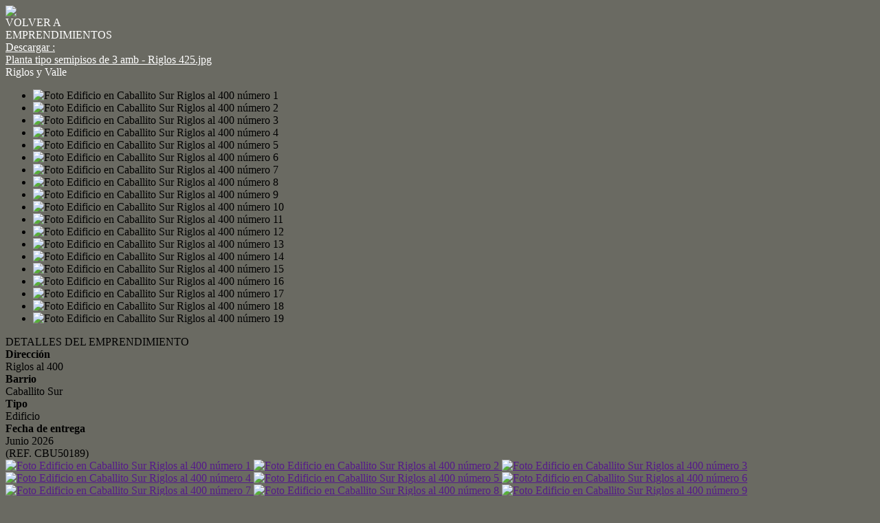

--- FILE ---
content_type: text/html; charset=utf-8
request_url: https://www.connectioninmobiliaria.com.ar/d/50189-Riglos-y-Valle-en-Caballito-Sur
body_size: 15152
content:


<!DOCTYPE html PUBLIC "-//W3C//DTD XHTML 1.0 Transitional//EN" "http://www.w3.org/TR/xhtml1/DTD/xhtml1-transitional.dtd">
<html xmlns="http://www.w3.org/1999/xhtml"  lang="es-AR">
<head>
<meta http-equiv="Content-Type" content="text/html; charset=utf-8" />
<meta name="viewport" content="width=device-width, initial-scale=1, maximum-scale=1, user-scalable=0"/> <!--320-->
<meta content="all" name="robots" />
<meta content="global" name="distribution" />
<meta content="7 days" name="Revisit" />
<meta name="AUTHOR" content="Tokko Broker">
<script type="text/javascript" src="https://static.tokkobroker.com/tfw/js/utils.eb8929bff3ac.js"></script>
<script>

var is_home = false
var is_listado = false

</script>





<!-- Google tag (gtag.js) -->
<script async src="https://www.googletagmanager.com/gtag/js?id=G-17PZHDHJZ9"></script>
<script>
  window.dataLayer = window.dataLayer || [];
  function gtag(){dataLayer.push(arguments);}
  gtag('js', new Date());
  
</script>




<!-- Facebook Pixel Code -->
<script>
  !function(f,b,e,v,n,t,s)
  {if(f.fbq)return;n=f.fbq=function(){n.callMethod?
  n.callMethod.apply(n,arguments):n.queue.push(arguments)};
  if(!f._fbq)f._fbq=n;n.push=n;n.loaded=!0;n.version='2.0';
  n.queue=[];t=b.createElement(e);t.async=!0;
  t.src=v;s=b.getElementsByTagName(e)[0];
  s.parentNode.insertBefore(t,s)}(window, document,'script',
  'https://connect.facebook.net/en_US/fbevents.js');
  fbq('init', '319250115961627');
  fbq('track', 'PageView');
</script>
<noscript><img height="1" width="1" style="display:none"
  src="https://www.facebook.com/tr?id=319250115961627&ev=PageView&noscript=1"
/></noscript>
<!-- End Facebook Pixel Code -->



  <meta property="og:url" content="https://connectioninmobiliaria.com.ar/d/50189-Riglos-y-Valle-en-Caballito-Sur"/>
  <meta property="og:title" content="Riglos y Valle en Caballito Sur - Riglos al 400"/>
  <meta property="og:image" content="https://static.tokkobroker.com/dev_pictures/1108747006407189175849823697881927758852246356814559079671193013055874810605.jpg"/>
  <meta property="og:type" content="article">
  
    <meta property="og:description" content="VENTA EN POZO - SEMIPISOS de 2 y 3 AMBIENTES DE CATEGORÍA - RIGLOS AL 400 - CABALLITO


* Gran cocina con barra desayunadora de granito, cocina eléctrica de vitrocerámico, horno eléctrico, muebles bajo mesa y alacenas con herrajes de acero inoxidable.

* Dormitorio principal en suite baño completo con placares y alacenas con interiores.

* Segundo dormitorio  con amplio placar.

* Balcón aterrazado .

* Amplio living comedor.

* Pisos de porcelanato importado simil madera.

*  Ventanas de DVH (doble vidrio hermético)

* Calefacción por radiadores de regulación individual y caldera central.

* Pre instalación para equipos de aire acondicionado.

* Pisos de Porcelanato de primera calidad.

* BAÑOS - Revestimientos en Porcelanato (1era marca) en paredes y solados. 

* Artefactos sanitarios de 1era línea marca Ferrum (o similar).

* Griferías 1era línea marca Piazza (o similar).

* COCHERAS OPCIONALES.



* ENTREGA: 30 MESES

* FORMA DE PAGO: 40% CON LA FIRMA DEL BOLETO, SALDO EN 30 CUOTAS EN PESOS + CAC o DOLARES    FIJAS.

 
El edificio esta ubicado en el centro geográfico de la ciudad, Caballito Sur se destaca por su vibrante vida urbana y su rica historia. El barrio cuenta con una arquitectura diversa, que va desde edificios residenciales clásicos hasta modernos complejos comerciales. Sus amplias avenidas y calles arboladas invitan a pasear y disfrutar de su encanto característico, el barrio alberga numerosos espacios verdes, como parques y plazas;  también ofrece una amplia gama de opciones gastronómicas, desde tradicionales parrillas argentinas hasta restaurantes de cocina internacional. Cuenta con cines, teatros y centros culturales que ofrecen una amplia variedad de espectáculos y actividades artísticas, con gran movilidad de colectivos y Subte linea A y E hacia toda la Ciudad.

"/>
  

  <meta name="twitter:card" content="summary_large_image" />
  <meta name="twitter:title" content="Riglos y Valle en Caballito Sur - Riglos al 400" />
  
    <meta name="twitter:description" content="VENTA EN POZO - SEMIPISOS de 2 y 3 AMBIENTES DE CATEGORÍA - RIGLOS AL 400 - CABALLITO


* Gran cocina con barra desayunadora de granito, cocina eléctrica de vitrocerámico, horno eléctrico, muebles bajo mesa y alacenas con herrajes de acero inoxidable.

* Dormitorio principal en suite baño completo con placares y alacenas con interiores.

* Segundo dormitorio  con amplio placar.

* Balcón aterrazado .

* Amplio living comedor.

* Pisos de porcelanato importado simil madera.

*  Ventanas de DVH (doble vidrio hermético)

* Calefacción por radiadores de regulación individual y caldera central.

* Pre instalación para equipos de aire acondicionado.

* Pisos de Porcelanato de primera calidad.

* BAÑOS - Revestimientos en Porcelanato (1era marca) en paredes y solados. 

* Artefactos sanitarios de 1era línea marca Ferrum (o similar).

* Griferías 1era línea marca Piazza (o similar).

* COCHERAS OPCIONALES.



* ENTREGA: 30 MESES

* FORMA DE PAGO: 40% CON LA FIRMA DEL BOLETO, SALDO EN 30 CUOTAS EN PESOS + CAC o DOLARES    FIJAS.

 
El edificio esta ubicado en el centro geográfico de la ciudad, Caballito Sur se destaca por su vibrante vida urbana y su rica historia. El barrio cuenta con una arquitectura diversa, que va desde edificios residenciales clásicos hasta modernos complejos comerciales. Sus amplias avenidas y calles arboladas invitan a pasear y disfrutar de su encanto característico, el barrio alberga numerosos espacios verdes, como parques y plazas;  también ofrece una amplia gama de opciones gastronómicas, desde tradicionales parrillas argentinas hasta restaurantes de cocina internacional. Cuenta con cines, teatros y centros culturales que ofrecen una amplia variedad de espectáculos y actividades artísticas, con gran movilidad de colectivos y Subte linea A y E hacia toda la Ciudad.

" />
  

  <meta name="twitter:image" content="https://static.tokkobroker.com/dev_pictures/1108747006407189175849823697881927758852246356814559079671193013055874810605.jpg" />



  <meta name="title" content="CONNECTION NEGOCIOS INMOBILIARIOS SRL.    Matriculada responsable: VERONICA PEREZ  - C.U.C.I.C.B.A. Matrícula Nº 8626. C.M.C.P.I.M. Matrícula Nº 3996-  - Riglos y Valle en Caballito Sur - Riglos al 400" />
  <meta name="description" content="CONNECTION NEGOCIOS INMOBILIARIOS SRL.    Matriculada responsable: VERONICA PEREZ  - C.U.C.I.C.B.A. Matrícula Nº 8626. C.M.C.P.I.M. Matrícula Nº 3996-  - Riglos y Valle en Caballito Sur - Riglos al 400" />


<meta name="keywords" content="inmobiliaria venta, casas, terreno, emprendimientos, agencias inmobiliarias, venta, alquiler" />



<link href="https://fonts.googleapis.com/css?family=Montserrat:400,700|PT+Sans" rel="stylesheet">

<title>CONNECTION NEGOCIOS INMOBILIARIOS SRL.    Matriculada responsable: VERONICA PEREZ  - C.U.C.I.C.B.A. Matrícula Nº 8626. C.M.C.P.I.M. Matrícula Nº 3996- - Riglos y Valle en Caballito Sur - Riglos al 400</title>
<link href="https://static.tokkobroker.com/tfw/css/normalize.7caceed67722.css" rel="stylesheet" />

<link href="https://static.tokkobroker.com/tfw/css/estilo.f0dbf223be20.css" rel="stylesheet" />
<link href="https://static.tokkobroker.com/tfw/css/animate.404020c62cd1.css" rel="stylesheet" />
<link href="https://static.tokkobroker.com/tfw/css/print.1a52917c062b.css" rel="stylesheet" />








<link rel="icon" type="image/png" href="/favicon.ico"/>
<link rel="stylesheet" href="https://static.tokkobroker.com/tfw/css/font-awesome.min.bf0c425cdb73.css">
<link rel="stylesheet" href="https://static.tokkobroker.com/tfw/css/tokko-icons.982773fa9f2d.css">
<link href="https://fonts.googleapis.com/css2?family=Nunito+Sans:ital,wght@0,200;0,300;0,400;0,600;0,700;0,800;0,900;1,200;1,300;1,400;1,600;1,700;1,800;1,900&display=swap" rel="stylesheet">
<link href='https://fonts.googleapis.com/css?family=Yanone+Kaffeesatz:400,300' rel='stylesheet' type='text/css'>
<link href='https://fonts.googleapis.com/css?family=Open+Sans:400,300,700' rel='stylesheet' type='text/css'>
<link href="https://static.tokkobroker.com/tfw/css/jquery.bxslider.dd2e67415640.css" rel="stylesheet" />
<link href="https://static.tokkobroker.com/tfw/css/jquery-ui-1.11.14.201a8b5fc41b.css" />
<script src="https://static.tokkobroker.com/tfw/js/jquery-1.10.1.min.4b5f62f5d972.js"></script>
<script src="https://static.tokkobroker.com/tfw/js/jquery-ui-1.11.14.42fbc7043183.js"></script>
<script type="text/javascript" src="https://static.tokkobroker.com/tfw/js/jquery.sticky.112dbba9abde.js"></script>
<script type="text/javascript">var switchTo5x=true;</script>


<script type="text/javascript" src="https://static.tokkobroker.com/tfw/js/jquery.youtubebackground.80e8f9c0ae6c.js"></script>

<script type="text/javascript" src="https://ss.sharethis.com/loader.js"></script>
<script type="text/javascript" src="https://ws.sharethis.com/button/buttons.js"></script>

<script>
  function fh_star_unstar_prop(evt, prop_id ){
    evt.preventDefault();
    star_unstar_prop(prop_id);
  }

  function star_unstar_prop(id){
    if ($('.star-'+id).is(":visible")){
        star_remove_prop(id)
    }else{
        star_prop(id)
    }
  }

  function star_prop(id){
    /**
     * Marca una propiedad como Favorita.
     * Agrega 1 al contador de Propiedades Favoritas de la página.
     * En los templates viejos, muestra el contador, si no era visible.
     * En los templates nuevos, cambia el valor también para el contador del menu mobile.
    */
    $('.star-'+id).show();
    var jqxhr = $.ajax('/add_star/'+id)
    .done(function(result){
        let old_value = parseInt($('#favcounter').html())
        let new_value = old_value + 1
        $('#favcounter').html(new_value)

        //si hay menu mobile (nuevos templates)
        if($('#m-favcounter').length > 0){
            $('#m-favcounter').html(`(${new_value})`)
        }else{
            $('#fav-btn').show();
        }
    })
}

function star_remove_prop(id){
    /**
     * Desmarca una propiedad como Favorita.
     * Resta 1 al contador de Propiedades Favoritas de la página.
     * En los templates viejos, oculta el contador, si se llegó a 0 favoritas.
     * En los templates nuevos, cambia el valor también para el contador del menu mobile.
    */
    $('.star-'+id).hide();
    var jqxhr = $.ajax('/remove_star/'+id)
    .done(function(result){
        let old_value = parseInt($('#favcounter').html())
        let new_value = old_value - 1
        $('#favcounter').html(new_value)
        if($('#m-favcounter').length > 0){
            if(new_value == 0){
                $('#m-favcounter').html('')
            }else{
                $('#m-favcounter').html(`(${new_value})`)
            }
        }else{
            if (new_value < 1){ $('#fav-btn').hide();}
        }
        if($('#favprop_'+id).length > 0)
          $('#favprop_'+id).remove()
        if(new_value == 0){
          $('#no-favourites-message').show();
        }
    })
}

</script>

</head>

<style>
  :root {
  --color-background-b: #bcbfab;
  --color-opposite-b: #000000;
}
.bgcolorB {background-color: var(--color-background-b) !important; }
.colorOppositeB{color: var(--color-opposite-b) !important;}
.bgcolorA {background-color: #6a6a62 !important; }
.bgcolorC {background-color: #bcbfab !important; border-color: #e6e628 !important; }
.bgcolorCwithText {background-color: #bcbfab !important; color: #000000!important;}
.textColorC{color: #bcbfab!important;}
.textColorCopositte{color: #000000!important;}
.detalleColor { background-color: #e6e628 !important ; color: #000000 !important ;}
.colorDetalleAfter::after { color: #e6e628 !important ; }
.detalleColorText { color: #e6e628 !important ; }
#buscador02 .selectbox .selected {
  background-color: #e6e628 !important ;
  color: #000000 !important ;
}
.detallefocus option:selected,
.detallefocus option:active,
.detallefocus option:focus,
.detallefocus option:checked  {
  background-color: #e6e628 !important ;
  color: #000000 !important ;
}

.multiple_selected {
   background-color: #e6e628 !important ;
   color: #000000 !important ;
}
.btn.stroke-btn{
  color:  #bcbfab !important;
  border: 2px solid #bcbfab !important;
}

.btn.stroke-opposite-btn{
  color:  #000000 !important;
  border: 2px solid #000000 !important;
}

.detalleColor a { color: #000000 !important; }
.detalleColorC { color: #e6e628 !important; }


button, input[type="button"] {
  background-color: #e6e628 !important;
  color: #000000 !important ;
}

#map-canvas button, #map-canvas input[type="button"] { background-color: inherit !important ; color: inherit !important; }
.home_adv_srch_opt .nav-pills li.nav-item a.nav-link.active:before{
  background-color: #bcbfab;
}
</style>
<body class="
  
    bgcolorA
    
      header-mobile
     
    
      header-whatsapp
    
  
  show-wa-widget
  ">
  




    


<div id="fullscreenimg-logo">
    <a href="/"><img src="https://static.tokkobroker.com/tfw_images/6395_CONNECTION%20NEGOCIOS%20INMOBILIARIOS/logo%20nueva.png" /></a>
</div>
<nav class="nav" role="navigation" id="fullscreenimg-menu">
        
        <div class="mobile-menu-box"><i class="fa fa-bars" aria-hidden="true"></i></div>
        <ul style="display:none">
            
                <li style="display: inline-block;"><a href="/s/Nuestro-Equipo">Nuestro Equipo</a></li>
            
                <li style="display: inline-block;"><a href="/Venta">Venta</a></li>
            
                <li style="display: inline-block;"><a href="/b/-Apto-Credito-Hipotecario"> Apto Crédito Hipotecario</a></li>
            
                <li style="display: inline-block;"><a href="/b/Venta-Uruguay-y-Paraguay">Venta Uruguay y Paraguay</a></li>
            
                <li style="display: inline-block;"><a href="/Alquiler">Alquiler</a></li>
            
                <li style="display: inline-block;"><a href="/Alquiler-temporario">Alquiler temporario</a></li>
            
                <li style="display: inline-block;"><a href="/Emprendimientos">Emprendimientos</a></li>
            
                <li style="display: inline-block;"><a href="/s/Sos-Extranjero">Sos Extranjero?</a></li>
            
                <li style="display: inline-block;"><a href="/Tasacion">Tasación</a></li>
            
                <li style="display: inline-block;"><a href="/Contacto">Contacto</a></li>
            
                <li style="display: inline-block;"><a href="/s/Los-clientes-opinan">Los clientes opinan</a></li>
            
            
                <li style="display: inline-block;margin-top:10px;">
                    <a style="font-size:16px;line-height:26px; letter-spacing:0px;" href="https://api.whatsapp.com/send?phone=5491166630015&text=Quisiera contactarme con ustedes" target="_blank">
                        +54911 66630015
                    </a>
                </li>
            
            
                <li style="display: inline-block;"><a style="font-size:16px;line-height:26px; letter-spacing:0px;" href="mailto:info@connectioninmobiliaria.com.ar">info@connectioninmobiliaria.com.ar</a></li>
            
            
                <li style="display: inline-block;"><a style="font-size:16px;line-height:26px; letter-spacing:0px;">Sucursal Caballito:  Av. Jose M. Moreno 409 4to B,  (1426)  Ciudad Buenos Aires</a></li>
            
        </ul>
</nav>

<script>
  tog = false;
  jQuery(".mobile-menu-box").click(function() {
          if (tog == false) {
                  jQuery(".nav ul").fadeIn();
                  jQuery(".nav ul li").slideDown();
                  tog=true;
          }else{
                  jQuery(".nav ul").fadeOut();
                  jQuery(".nav ul li").slideUp();
                  tog=false;
          }
  });
  jQuery(".nav ul").click(function() {
                  jQuery(".nav ul").fadeOut();
                  tog=false;
  });
  jQuery(".nav ul li a").click(function() {
                  jQuery(".nav ul").fadeOut();
                  tog=false;
  });
</script>






<link rel="stylesheet" href="https://static.tokkobroker.com/tfw/css/jquery.mCustomScrollbar.e1994d46305b.css" />
<script src="https://static.tokkobroker.com/tfw/js/jquery.mCustomScrollbar.concat.min.dbc3c109e327.js"></script>

<style>
  @media (max-width: 800.98px) {
      .show-wa-widget .whatsapp-widget{
          bottom: 60px!important;
      }
      .show-cliengo-widget #chatIframe.collapsed-height{
          bottom: 40px !important;   
      }
      .show-wa-widget.show-cliengo-widget .whatsapp-widget{
          bottom: 124px!important;
      }
  }
</style>

<div id="big_slides_container" style="display:none;">
	<div id="big_slides_close" onClick="close_enlarged()"></div>
	<div id="big_slides_prev" onClick="prev_enlarged()"></div>
	<div id="big_slides_next" onClick="next_enlarged()"></div>
    <img id="big_img" onload="center()">
</div>

<script>

(function($){
    $(window).load(function(){
        $("#slider_thumbs").mCustomScrollbar({
              axis:"x",
          theme:"dark-thin",
          autoExpandScrollbar:true,
          advanced:{autoExpandHorizontalScroll:true}
           });
		$("#slider_thumbs").slideDown();
    });
})(jQuery);


function center(){
var parent_height = $('#big_img').parent().height();
var parent_width = $('#big_img').parent().width();

var image_height = $('#big_img').height();
var image_width = $('#big_img').width();

var top_margin = (parent_height - image_height)/2;
var left_margin = (parent_width - image_width)/2;

var next_margin = left_margin + image_width - 50;
var close_margin = left_margin + image_width - 40;
var close_top = top_margin - 40;

$('#big_img').css( 'margin-top' , top_margin);
$('#big_img').css( 'margin-left' , left_margin);
$('#big_slides_prev').css( 'margin-left' , left_margin);
$('#big_slides_next').css( 'margin-left' , next_margin);
$('#big_slides_close').css ( 'margin-top', close_top);
$('#big_slides_close').css ( 'margin-left', close_margin);
}

</script>

<div id="property_detail_wrapper" class="content_wrapper">

    <div id="property_detail_content">

<section id="ficha" class="development">
    <div id="header_ficha">
        <div id="ficha_iconos_header_box" class="noprint">
        <div onclick="window.history.back()" class="ficha_iconos_header" style="color: #FFFFFF !important;"><i class="fa fa-toggle-left"></i>
          <div> VOLVER A<br/>EMPRENDIMIENTOS</div></div>
          
              
              <a href="https://static.tokkobroker.com/development_files/1379334131757453421667304587514699006510561249774837032560168/Planta tipo semipisos de 3 amb - Riglos 425.jpg" target="_blank" style="color: #FFFFFF !important;"><div class="ficha_iconos_header"><i class="fa fa-download"></i><div style="color: #FFFFFF !important;">Descargar :<br>Planta tipo semipisos de 3 amb - Riglos 425.jpg</div style="color: #FFFFFF !important;"></div></a>

              
          

          





          
        </div>



        <div class="titulo_header" style="color: #FFFFFF !important;"><div class="title-address">Riglos y Valle</div></div>
    </div>


<div id="ficha_multimedia_container" class="ficha_development">
  <div id="ficha_slider">
    <ul class="slides" onClick="enlarge()">
      
        
          <li data-thumb="https://static.tokkobroker.com/dev_pictures/73829898112876535221660335762849653175112405420418735694230113003877864383397.jpg"> <img src="https://static.tokkobroker.com/dev_pictures/73829898112876535221660335762849653175112405420418735694230113003877864383397.jpg"  class="zoomImg" alt="Foto Edificio en Caballito Sur Riglos al 400 número 1" title="Foto Edificio en Caballito Sur Riglos al 400 número 1"/></li>
        
          <li data-thumb="https://static.tokkobroker.com/dev_pictures/114166190150812431959735685329112619301017680056418564048278633027363765888375.jpg"> <img src="https://static.tokkobroker.com/dev_pictures/114166190150812431959735685329112619301017680056418564048278633027363765888375.jpg"  class="zoomImg" alt="Foto Edificio en Caballito Sur Riglos al 400 número 2" title="Foto Edificio en Caballito Sur Riglos al 400 número 2"/></li>
        
          <li data-thumb="https://static.tokkobroker.com/dev_pictures/31889078825092795575853986031019672607734634578222505076788839677710304460551.jpg"> <img src="https://static.tokkobroker.com/dev_pictures/31889078825092795575853986031019672607734634578222505076788839677710304460551.jpg"  class="zoomImg" alt="Foto Edificio en Caballito Sur Riglos al 400 número 3" title="Foto Edificio en Caballito Sur Riglos al 400 número 3"/></li>
        
          <li data-thumb="https://static.tokkobroker.com/dev_pictures/40501871466300339274244704125540905474314868594749340377656095746208008095546.jpg"> <img src="https://static.tokkobroker.com/dev_pictures/40501871466300339274244704125540905474314868594749340377656095746208008095546.jpg"  class="zoomImg" alt="Foto Edificio en Caballito Sur Riglos al 400 número 4" title="Foto Edificio en Caballito Sur Riglos al 400 número 4"/></li>
        
          <li data-thumb="https://static.tokkobroker.com/dev_pictures/48093077917097781358753774653119442568576323351987922553941599571227461981802.jpg"> <img src="https://static.tokkobroker.com/dev_pictures/48093077917097781358753774653119442568576323351987922553941599571227461981802.jpg"  class="zoomImg" alt="Foto Edificio en Caballito Sur Riglos al 400 número 5" title="Foto Edificio en Caballito Sur Riglos al 400 número 5"/></li>
        
          <li data-thumb="https://static.tokkobroker.com/dev_pictures/76866729249832750191062989425898155549005846745635394603517814598362581891841.jpg"> <img src="https://static.tokkobroker.com/dev_pictures/76866729249832750191062989425898155549005846745635394603517814598362581891841.jpg"  class="zoomImg" alt="Foto Edificio en Caballito Sur Riglos al 400 número 6" title="Foto Edificio en Caballito Sur Riglos al 400 número 6"/></li>
        
          <li data-thumb="https://static.tokkobroker.com/dev_pictures/68292304804814384490336780721573097251203477206328473920374826457551848769340.jpg"> <img src="https://static.tokkobroker.com/dev_pictures/68292304804814384490336780721573097251203477206328473920374826457551848769340.jpg"  class="zoomImg" alt="Foto Edificio en Caballito Sur Riglos al 400 número 7" title="Foto Edificio en Caballito Sur Riglos al 400 número 7"/></li>
        
          <li data-thumb="https://static.tokkobroker.com/dev_pictures/23554973021616414051905603569032732739643990712727167014899525959662377462430.jpg"> <img src="https://static.tokkobroker.com/dev_pictures/23554973021616414051905603569032732739643990712727167014899525959662377462430.jpg"  class="zoomImg" alt="Foto Edificio en Caballito Sur Riglos al 400 número 8" title="Foto Edificio en Caballito Sur Riglos al 400 número 8"/></li>
        
          <li data-thumb="https://static.tokkobroker.com/dev_pictures/80721248529849212168232938323989171299807251811325720933907341971878066598643.jpg"> <img src="https://static.tokkobroker.com/dev_pictures/80721248529849212168232938323989171299807251811325720933907341971878066598643.jpg"  class="zoomImg" alt="Foto Edificio en Caballito Sur Riglos al 400 número 9" title="Foto Edificio en Caballito Sur Riglos al 400 número 9"/></li>
        
          <li data-thumb="https://static.tokkobroker.com/dev_pictures/34552383067078431782960317650076019037989511006282977803222195938620610472910.jpg"> <img src="https://static.tokkobroker.com/dev_pictures/34552383067078431782960317650076019037989511006282977803222195938620610472910.jpg"  class="zoomImg" alt="Foto Edificio en Caballito Sur Riglos al 400 número 10" title="Foto Edificio en Caballito Sur Riglos al 400 número 10"/></li>
        
          <li data-thumb="https://static.tokkobroker.com/dev_pictures/111329748066365940892255783709007110020311832112820562948269087235562963564023.jpg"> <img src="https://static.tokkobroker.com/dev_pictures/111329748066365940892255783709007110020311832112820562948269087235562963564023.jpg"  class="zoomImg" alt="Foto Edificio en Caballito Sur Riglos al 400 número 11" title="Foto Edificio en Caballito Sur Riglos al 400 número 11"/></li>
        
          <li data-thumb="https://static.tokkobroker.com/dev_pictures/88625208623821028531416587250457412371425493607665086112922809427011527267052.jpg"> <img src="https://static.tokkobroker.com/dev_pictures/88625208623821028531416587250457412371425493607665086112922809427011527267052.jpg"  class="zoomImg" alt="Foto Edificio en Caballito Sur Riglos al 400 número 12" title="Foto Edificio en Caballito Sur Riglos al 400 número 12"/></li>
        
          <li data-thumb="https://static.tokkobroker.com/dev_pictures/101362796347001238568834275256878524299239762231056314529355900225227399660108.jpg"> <img src="https://static.tokkobroker.com/dev_pictures/101362796347001238568834275256878524299239762231056314529355900225227399660108.jpg"  class="zoomImg" alt="Foto Edificio en Caballito Sur Riglos al 400 número 13" title="Foto Edificio en Caballito Sur Riglos al 400 número 13"/></li>
        
          <li data-thumb="https://static.tokkobroker.com/dev_pictures/6919011339479384209290315950351983494216801634254162958238295146922534677499.jpg"> <img src="https://static.tokkobroker.com/dev_pictures/6919011339479384209290315950351983494216801634254162958238295146922534677499.jpg"  class="zoomImg" alt="Foto Edificio en Caballito Sur Riglos al 400 número 14" title="Foto Edificio en Caballito Sur Riglos al 400 número 14"/></li>
        
          <li data-thumb="https://static.tokkobroker.com/dev_pictures/90153709617752600079639906750770714055958532295749365049626972978151157738258.jpg"> <img src="https://static.tokkobroker.com/dev_pictures/90153709617752600079639906750770714055958532295749365049626972978151157738258.jpg"  class="zoomImg" alt="Foto Edificio en Caballito Sur Riglos al 400 número 15" title="Foto Edificio en Caballito Sur Riglos al 400 número 15"/></li>
        
          <li data-thumb="https://static.tokkobroker.com/dev_pictures/56512079840982516614142577676634512407280826236473179870005749986818484757845.jpg"> <img src="https://static.tokkobroker.com/dev_pictures/56512079840982516614142577676634512407280826236473179870005749986818484757845.jpg"  class="zoomImg" alt="Foto Edificio en Caballito Sur Riglos al 400 número 16" title="Foto Edificio en Caballito Sur Riglos al 400 número 16"/></li>
        
          <li data-thumb="https://static.tokkobroker.com/dev_pictures/1108747006407189175849823697881927758852246356814559079671193013055874810605.jpg"> <img src="https://static.tokkobroker.com/dev_pictures/1108747006407189175849823697881927758852246356814559079671193013055874810605.jpg"  class="zoomImg" alt="Foto Edificio en Caballito Sur Riglos al 400 número 17" title="Foto Edificio en Caballito Sur Riglos al 400 número 17"/></li>
        
          <li data-thumb="https://static.tokkobroker.com/dev_pictures/14987555991641254919572193293847447049932135469776797178819697889300089146817.jpg"> <img src="https://static.tokkobroker.com/dev_pictures/14987555991641254919572193293847447049932135469776797178819697889300089146817.jpg"  class="zoomImg" alt="Foto Edificio en Caballito Sur Riglos al 400 número 18" title="Foto Edificio en Caballito Sur Riglos al 400 número 18"/></li>
        
          <li data-thumb="https://static.tokkobroker.com/dev_pictures/104005862512053226876746868977211133684615947427156281110767082407664784871259.jpg"> <img src="https://static.tokkobroker.com/dev_pictures/104005862512053226876746868977211133684615947427156281110767082407664784871259.jpg"  class="zoomImg" alt="Foto Edificio en Caballito Sur Riglos al 400 número 19" title="Foto Edificio en Caballito Sur Riglos al 400 número 19"/></li>
        
      
    </ul>
  </div>
  <div id="ficha_slider_video" style="display:none">
    <div class="video_slides" style="height:100% !important">
      
    </div>
  </div>
</div>

<script>
  var current_ix = 0;
  function enlarge(){
      src = $("#slider_thumbs").find(".active").find(".slider-thumb").data("big");
      if (src == undefined){
          src = 'images/no_image.jpg';
      }
      $('#big_img').attr('src', src);
      $("#big_slides_container").height($(window).height());
      $("#big_slides_container").width($(window).width());
      current_ix = $("#slider_thumbs").find("a").index($("#slider_thumbs").find(".active"));
      $("#big_slides_container").show();
  }
  function next_enlarged(){
      if ($("#slider_thumbs").find("a").length-1 == current_ix){
          next_ix = 0;
      }else{
          next_ix = current_ix + 1;
      }
      $('#big_img').attr('src', $("#slider_thumbs").find("a").eq(next_ix).find('img').data("big"));
      current_ix = next_ix;
  }

  function prev_enlarged(){
      if (current_ix == 0){
          next_ix = $("#slider_thumbs").find("a").length-1;
      }else{
          next_ix = current_ix - 1;
      }
      $('#big_img').attr('src', $("#slider_thumbs").find("a").eq(next_ix).find('img').data("big"));
      current_ix = next_ix;
  }

  function close_enlarged(){
      $("#big_slides_container").hide();
  }
</script>

    <div id="ficha_detalle" style="float:right;">
        <div id="ficha_detalle_head">DETALLES DEL EMPRENDIMIENTO</div>
        <div id="ficha_detalle_cuerpo">
            <div class="ficha_detalle_item"><b>Dirección</b><br/>Riglos al 400</div>
            <div class="ficha_detalle_item"><b>Barrio</b><br/>Caballito Sur</div>
            <div class="ficha_detalle_item"><b>Tipo</b><br/>Edificio</div>
            <div class="ficha_detalle_item"><b>Fecha de entrega</b><br/>Junio 2026</div>


            <div id="ficha_detalle_ref">(REF. CBU50189)</div>
        </div>

        <div id="slider_thumbs" class="noprint switch_multimedia_on">
          
            
              <a data-slide-index="0" href="">
                <img src="https://static.tokkobroker.com/dev_thumbs/73829898112876535221660335762849653175112405420418735694230113003877864383397_thumb.jpg" data-big="https://static.tokkobroker.com/dev_pictures/73829898112876535221660335762849653175112405420418735694230113003877864383397.jpg"  class="slider-thumb" alt="Foto Edificio en Caballito Sur Riglos al 400 número 1" title="Foto Edificio en Caballito Sur Riglos al 400 número 1">
              </a>
            
              <a data-slide-index="1" href="">
                <img src="https://static.tokkobroker.com/dev_thumbs/114166190150812431959735685329112619301017680056418564048278633027363765888375_thumb.jpg" data-big="https://static.tokkobroker.com/dev_pictures/114166190150812431959735685329112619301017680056418564048278633027363765888375.jpg"  class="slider-thumb" alt="Foto Edificio en Caballito Sur Riglos al 400 número 2" title="Foto Edificio en Caballito Sur Riglos al 400 número 2">
              </a>
            
              <a data-slide-index="2" href="">
                <img src="https://static.tokkobroker.com/dev_thumbs/31889078825092795575853986031019672607734634578222505076788839677710304460551_thumb.jpg" data-big="https://static.tokkobroker.com/dev_pictures/31889078825092795575853986031019672607734634578222505076788839677710304460551.jpg"  class="slider-thumb" alt="Foto Edificio en Caballito Sur Riglos al 400 número 3" title="Foto Edificio en Caballito Sur Riglos al 400 número 3">
              </a>
            
              <a data-slide-index="3" href="">
                <img src="https://static.tokkobroker.com/dev_thumbs/40501871466300339274244704125540905474314868594749340377656095746208008095546_thumb.jpg" data-big="https://static.tokkobroker.com/dev_pictures/40501871466300339274244704125540905474314868594749340377656095746208008095546.jpg"  class="slider-thumb" alt="Foto Edificio en Caballito Sur Riglos al 400 número 4" title="Foto Edificio en Caballito Sur Riglos al 400 número 4">
              </a>
            
              <a data-slide-index="4" href="">
                <img src="https://static.tokkobroker.com/dev_thumbs/48093077917097781358753774653119442568576323351987922553941599571227461981802_thumb.jpg" data-big="https://static.tokkobroker.com/dev_pictures/48093077917097781358753774653119442568576323351987922553941599571227461981802.jpg"  class="slider-thumb" alt="Foto Edificio en Caballito Sur Riglos al 400 número 5" title="Foto Edificio en Caballito Sur Riglos al 400 número 5">
              </a>
            
              <a data-slide-index="5" href="">
                <img src="https://static.tokkobroker.com/dev_thumbs/76866729249832750191062989425898155549005846745635394603517814598362581891841_thumb.jpg" data-big="https://static.tokkobroker.com/dev_pictures/76866729249832750191062989425898155549005846745635394603517814598362581891841.jpg"  class="slider-thumb" alt="Foto Edificio en Caballito Sur Riglos al 400 número 6" title="Foto Edificio en Caballito Sur Riglos al 400 número 6">
              </a>
            
              <a data-slide-index="6" href="">
                <img src="https://static.tokkobroker.com/dev_thumbs/68292304804814384490336780721573097251203477206328473920374826457551848769340_thumb.jpg" data-big="https://static.tokkobroker.com/dev_pictures/68292304804814384490336780721573097251203477206328473920374826457551848769340.jpg"  class="slider-thumb" alt="Foto Edificio en Caballito Sur Riglos al 400 número 7" title="Foto Edificio en Caballito Sur Riglos al 400 número 7">
              </a>
            
              <a data-slide-index="7" href="">
                <img src="https://static.tokkobroker.com/dev_thumbs/23554973021616414051905603569032732739643990712727167014899525959662377462430_thumb.jpg" data-big="https://static.tokkobroker.com/dev_pictures/23554973021616414051905603569032732739643990712727167014899525959662377462430.jpg"  class="slider-thumb" alt="Foto Edificio en Caballito Sur Riglos al 400 número 8" title="Foto Edificio en Caballito Sur Riglos al 400 número 8">
              </a>
            
              <a data-slide-index="8" href="">
                <img src="https://static.tokkobroker.com/dev_thumbs/80721248529849212168232938323989171299807251811325720933907341971878066598643_thumb.jpg" data-big="https://static.tokkobroker.com/dev_pictures/80721248529849212168232938323989171299807251811325720933907341971878066598643.jpg"  class="slider-thumb" alt="Foto Edificio en Caballito Sur Riglos al 400 número 9" title="Foto Edificio en Caballito Sur Riglos al 400 número 9">
              </a>
            
              <a data-slide-index="9" href="">
                <img src="https://static.tokkobroker.com/dev_thumbs/34552383067078431782960317650076019037989511006282977803222195938620610472910_thumb.jpg" data-big="https://static.tokkobroker.com/dev_pictures/34552383067078431782960317650076019037989511006282977803222195938620610472910.jpg"  class="slider-thumb" alt="Foto Edificio en Caballito Sur Riglos al 400 número 10" title="Foto Edificio en Caballito Sur Riglos al 400 número 10">
              </a>
            
              <a data-slide-index="10" href="">
                <img src="https://static.tokkobroker.com/dev_thumbs/111329748066365940892255783709007110020311832112820562948269087235562963564023_thumb.jpg" data-big="https://static.tokkobroker.com/dev_pictures/111329748066365940892255783709007110020311832112820562948269087235562963564023.jpg"  class="slider-thumb" alt="Foto Edificio en Caballito Sur Riglos al 400 número 11" title="Foto Edificio en Caballito Sur Riglos al 400 número 11">
              </a>
            
              <a data-slide-index="11" href="">
                <img src="https://static.tokkobroker.com/dev_thumbs/88625208623821028531416587250457412371425493607665086112922809427011527267052_thumb.jpg" data-big="https://static.tokkobroker.com/dev_pictures/88625208623821028531416587250457412371425493607665086112922809427011527267052.jpg"  class="slider-thumb" alt="Foto Edificio en Caballito Sur Riglos al 400 número 12" title="Foto Edificio en Caballito Sur Riglos al 400 número 12">
              </a>
            
              <a data-slide-index="12" href="">
                <img src="https://static.tokkobroker.com/dev_thumbs/101362796347001238568834275256878524299239762231056314529355900225227399660108_thumb.jpg" data-big="https://static.tokkobroker.com/dev_pictures/101362796347001238568834275256878524299239762231056314529355900225227399660108.jpg"  class="slider-thumb" alt="Foto Edificio en Caballito Sur Riglos al 400 número 13" title="Foto Edificio en Caballito Sur Riglos al 400 número 13">
              </a>
            
              <a data-slide-index="13" href="">
                <img src="https://static.tokkobroker.com/dev_thumbs/6919011339479384209290315950351983494216801634254162958238295146922534677499_thumb.jpg" data-big="https://static.tokkobroker.com/dev_pictures/6919011339479384209290315950351983494216801634254162958238295146922534677499.jpg"  class="slider-thumb" alt="Foto Edificio en Caballito Sur Riglos al 400 número 14" title="Foto Edificio en Caballito Sur Riglos al 400 número 14">
              </a>
            
              <a data-slide-index="14" href="">
                <img src="https://static.tokkobroker.com/dev_thumbs/90153709617752600079639906750770714055958532295749365049626972978151157738258_thumb.jpg" data-big="https://static.tokkobroker.com/dev_pictures/90153709617752600079639906750770714055958532295749365049626972978151157738258.jpg"  class="slider-thumb" alt="Foto Edificio en Caballito Sur Riglos al 400 número 15" title="Foto Edificio en Caballito Sur Riglos al 400 número 15">
              </a>
            
              <a data-slide-index="15" href="">
                <img src="https://static.tokkobroker.com/dev_thumbs/56512079840982516614142577676634512407280826236473179870005749986818484757845_thumb.jpg" data-big="https://static.tokkobroker.com/dev_pictures/56512079840982516614142577676634512407280826236473179870005749986818484757845.jpg"  class="slider-thumb" alt="Foto Edificio en Caballito Sur Riglos al 400 número 16" title="Foto Edificio en Caballito Sur Riglos al 400 número 16">
              </a>
            
              <a data-slide-index="16" href="">
                <img src="https://static.tokkobroker.com/dev_thumbs/1108747006407189175849823697881927758852246356814559079671193013055874810605_thumb.jpg" data-big="https://static.tokkobroker.com/dev_pictures/1108747006407189175849823697881927758852246356814559079671193013055874810605.jpg"  class="slider-thumb" alt="Foto Edificio en Caballito Sur Riglos al 400 número 17" title="Foto Edificio en Caballito Sur Riglos al 400 número 17">
              </a>
            
              <a data-slide-index="17" href="">
                <img src="https://static.tokkobroker.com/dev_thumbs/14987555991641254919572193293847447049932135469776797178819697889300089146817_thumb.jpg" data-big="https://static.tokkobroker.com/dev_pictures/14987555991641254919572193293847447049932135469776797178819697889300089146817.jpg"  class="slider-thumb" alt="Foto Edificio en Caballito Sur Riglos al 400 número 18" title="Foto Edificio en Caballito Sur Riglos al 400 número 18">
              </a>
            
              <a data-slide-index="18" href="">
                <img src="https://static.tokkobroker.com/dev_thumbs/104005862512053226876746868977211133684615947427156281110767082407664784871259_thumb.jpg" data-big="https://static.tokkobroker.com/dev_pictures/104005862512053226876746868977211133684615947427156281110767082407664784871259.jpg"  class="slider-thumb" alt="Foto Edificio en Caballito Sur Riglos al 400 número 19" title="Foto Edificio en Caballito Sur Riglos al 400 número 19">
              </a>
            
          
        </div>
        <div id="video_thumbs" class="switch_multimedia_off">
          
        </div>
    </div>

        <div id="ficha_desc" style="color: #FFFFFF !important;">
        <div class="titulo2">DESCRIPCIÓN</div>
        <div id="development-desc">VENTA EN POZO - SEMIPISOS de 2 y 3 AMBIENTES DE CATEGORÍA - RIGLOS AL 400 - CABALLITO<br /><br /><br />* Gran cocina con barra desayunadora de granito, cocina eléctrica de vitrocerámico, horno eléctrico, muebles bajo mesa y alacenas con herrajes de acero inoxidable.<br /><br />* Dormitorio principal en suite baño completo con placares y alacenas con interiores.<br /><br />* Segundo dormitorio  con amplio placar.<br /><br />* Balcón aterrazado .<br /><br />* Amplio living comedor.<br /><br />* Pisos de porcelanato importado simil madera.<br /><br />*  Ventanas de DVH (doble vidrio hermético)<br /><br />* Calefacción por radiadores de regulación individual y caldera central.<br /><br />* Pre instalación para equipos de aire acondicionado.<br /><br />* Pisos de Porcelanato de primera calidad.<br /><br />* BAÑOS - Revestimientos en Porcelanato (1era marca) en paredes y solados. <br /><br />* Artefactos sanitarios de 1era línea marca Ferrum (o similar).<br /><br />* Griferías 1era línea marca Piazza (o similar).<br /><br />* COCHERAS OPCIONALES.<br /><br /><br /><br />* ENTREGA: 30 MESES<br /><br />* FORMA DE PAGO: 40% CON LA FIRMA DEL BOLETO, SALDO EN 30 CUOTAS EN PESOS + CAC o DOLARES    FIJAS.<br /><br /> <br />El edificio esta ubicado en el centro geográfico de la ciudad, Caballito Sur se destaca por su vibrante vida urbana y su rica historia. El barrio cuenta con una arquitectura diversa, que va desde edificios residenciales clásicos hasta modernos complejos comerciales. Sus amplias avenidas y calles arboladas invitan a pasear y disfrutar de su encanto característico, el barrio alberga numerosos espacios verdes, como parques y plazas;  también ofrece una amplia gama de opciones gastronómicas, desde tradicionales parrillas argentinas hasta restaurantes de cocina internacional. Cuenta con cines, teatros y centros culturales que ofrecen una amplia variedad de espectáculos y actividades artísticas, con gran movilidad de colectivos y Subte linea &quot;A&quot; y &quot;E&quot; hacia toda la Ciudad.<br /><br /></div>
    </div>
    <script>
      if(isHTML($('#development-desc').text())){
        var dev_desc = proccess_prop_desc($('#development-desc').text());
        $('#development-desc').html(dev_desc);
      }
    </script>
        <div id="ficha_contacto" style="color: #FFFFFF !important;">
        <div class="titulo2">CONTACTO</div>
        <div id="ficha_gracias" style="height:300px; display:none; color: #FFFFFF !important;">
        Gracias por su consulta. Será contactado a la brevedad.
        </div>

        <div class="ficha_contacto_item"><label>Nombre</label> <input id="contact_name" type="text" /></div>
        <div class="ficha_contacto_item"><label>Teléfono</label> <input id="contact_phone" type="text" /></div>
        <div class="ficha_contacto_item"><label>Celular</label> <input id="contact_cellphone" type="text" /></div>
        <div class="ficha_contacto_item hidden"><label>PIN</label> <input id="contact_pin" type="text" /></div>
        <div class="ficha_contacto_item"><label>Email</label> <input id="contact_email" type="text" /></div>
        <div class="ficha_contacto_item"><label>Mensaje</label> <textarea id="contact_text">Estoy interesado en este emprendimiento..</textarea></div>
        <div id="ficha_send" class="detalleColor" style="cursor:pointer;" onclick="send_webcontact()">ENVIAR</div>
    </div>

<script>
// using jQuery
function getCookie(name) {
    var cookieValue = null;
    if (document.cookie && document.cookie != '') {
        var cookies = document.cookie.split(';');
        for (var i = 0; i < cookies.length; i++) {
            var cookie = jQuery.trim(cookies[i]);
            if (cookie.substring(0, name.length + 1) == (name + '=')) {
                cookieValue = decodeURIComponent(cookie.substring(name.length + 1));
                break;
            }
        }
    }
    return cookieValue;
}

function csrfSafeMethod(method) {
    return (/^(GET|HEAD|OPTIONS|TRACE)$/.test(method));
}

$.ajaxSetup({
    beforeSend: function(xhr, settings) {
        if (!csrfSafeMethod(settings.type) && !this.crossDomain) {
            xhr.setRequestHeader("X-CSRFToken", 'sKbrTOsnTw6El0q9xBNeDnhsM1jnlStBquBrgy4S4l56sOoqVP4gaf5BdB1rSnhd');
        }
    }
});

var sending = false;

function validate_mail(mail){
    var filter = /[\w-\.]{1,}@([\w-]{1,}\.)*([\w-]{1,}\.)[\w-]{2,4}/;
    if(filter.test(mail))
        return true;
    else
        return false;
}

function is_form_valid(){
    if ($("#contact_name").val().trim() == "" & $("#contact_phone").val().trim() == "" & $("#contact_cellphone").val().trim() == "" & $("#contact_email").val().trim() == ""){
        $("#contact_name").attr("placeholder", "Por favor complete su nombre");
        $("#contact_phone").attr("placeholder", "Por favor complete su teléfono");
        $("#contact_cellphone").attr("placeholder", "Por favor complete su celular");
        $("#contact_email").attr("placeholder", "Por favor complete su e-mail");
        return false;
    }

    if( validate_mail($("#contact_email").val()) == false ){
        $("#contact_email").attr("placeholder", "El e-mail es inválido");
        return false;
    }
    
    return true
}

function send_webcontact(){
    if (!sending & is_form_valid()){
        sending = true;
        $("#ficha_send").html("ENVIANDO")
        data = {"development_id": '50189',
                "development_name": 'Riglos y Valle',
                "name": $("#contact_name").val(),
                "phone": $("#contact_phone").val(),
                "cellphone": $("#contact_cellphone").val(),
                "email": $("#contact_email").val(),
                "text": $("#contact_text").val(),
                "pin": $("#contact_pin").val(),
               };
        var jqxhr = $.ajax( '/webcontact/', {'type':"POST", 'data': data} )
            .done(function(result) {
                 if (result == "Error"){
                     $("#ficha_send").html("ENVIAR")
                     alert("Ocurrió un error. Por favor reintente en unos minutos.")
                 }else{
                     $("#ficha_send").hide()
                     $(".ficha_contacto_item").hide();
                     $("#ficha_gracias").show();
                     $("#ficha_gracias").append('<iframe frameborder="0" height="1" width="1" src="/gracias"></iframe>');

                 }
                 sending = false;
             })
            .fail(function() {
             })
     }
}

</script>


</section>




<section id="ficha_servicios" style="color: #FFFFFF !important; width: 100%;">
<div class="titulo2">SERVICIOS</div>
        <ul class="ficha_ul">
                
                <li><i class="fa fa-check detalleColorC"></i>Agua Corriente</li>
                
                <li><i class="fa fa-check detalleColorC"></i>Electricidad</li>
                
                <li><i class="fa fa-check detalleColorC"></i>Pavimento</li>
                
                <li><i class="fa fa-check detalleColorC"></i>Garagistas</li>
                
        </ul>
</section>





<section id="ficha_adicionales" style="color: #FFFFFF !important;width: 100%;">
<div class="titulo2">ADICIONALES</div>
        <ul class="ficha_ul">
                
                <li><i class="fa fa-check detalleColorC"></i>Aire Acondicionado individual</li>
                
                <li><i class="fa fa-check detalleColorC"></i>Apto mascotas</li>
                
                <li><i class="fa fa-check detalleColorC"></i>Preinstalación de aire acondicionado</li>
                
                <li><i class="fa fa-check detalleColorC"></i>En construcción</li>
                
                <li><i class="fa fa-check detalleColorC"></i>Luminoso</li>
                
                <li><i class="fa fa-check detalleColorC"></i>Portón Levadizo</li>
                
                <li><i class="fa fa-check detalleColorC"></i>Laundry</li>
                
                <li><i class="fa fa-check detalleColorC"></i>Calefacción por radiadores</li>
                
                <li><i class="fa fa-check detalleColorC"></i>Cochera opcional</li>
                
        </ul>
</section>



  <div style="width: 100%;" id="listado_unidades">
    <div class="titulo2">UNIDADES</div>
    <div id="loading" class="loader"></div>
  </div>




</div>

<script src="https://static.tokkobroker.com/tfw/js/jquery.fitvids.675541500386.js"></script>
<script src="https://static.tokkobroker.com/tfw/js/jquery.bxslider.min.697d69a48e53.js"></script>

<script>

$(document).ready(function(){
  
$("body").addClass("dev-detail");
$('.slides').bxSlider({
	  pagerCustom: '#slider_thumbs'
	});



$('.bx-prev').click(function (evt) {
    evt.stopPropagation();
    if($( "#mCSB_1_container" ).position().left > -40){
      $( "#mCSB_1_container" ).animate({ "left": (349-$( "#mCSB_1_container" ).width())}, "slow");
    }else{
      $( "#mCSB_1_container" ).animate({ "left": "+=94px" }, "slow" );
    }
});

$('.bx-next').click(function (evt) {
    evt.stopPropagation();
    if($( "#mCSB_1_container" ).position().left <  (360-$( "#mCSB_1_container" ).width())){
      $( "#mCSB_1_container" ).animate({ "left":"0"}, "slow");
    }else{
      $( "#mCSB_1_container" ).animate({ "left": "-=94px" }, "slow" );
    }
});

});

var jqxhr = $.ajax('/get_units?development_id=50189')
                .done(function(result){
                    if(result.indexOf("--NoMoreProperties--") == -1){
                        $("#listado_unidades").html(result);
                    }else{
                        $("#listado_unidades").hide();
                    }
                });
</script>
<script type="text/javascript" src="//platform-api.sharethis.com/js/sharethis.js#property=58f62100edbc200011b3c4e9&product=sticky-share-buttons"></script>

    </div>

</div>

<script type="text/javascript">
  $('#switch_photo_video').one( "click", function(){
    $('.video_slides').bxSlider({
          pagerCustom: '#video_thumbs',
          video: true,
          onSlideBefore: function(oldIndex){
            var iframeToStop = $(oldIndex).find("iframe")
            $(iframeToStop).attr('src', $(iframeToStop).attr('src'));
          }
    });
  });

  function multimediaSwitch(){
    var multimediaOn = $('#slider_thumbs').hasClass("switch_multimedia_on")

    if(multimediaOn){
      $('#slider_thumbs').removeClass("switch_multimedia_on").addClass("switch_multimedia_off");
      $('#video_thumbs').removeClass("switch_multimedia_off").addClass("switch_multimedia_on");
      $('#ficha_slider').hide();
      $('#ficha_slider_video').fadeIn();
      $('#switch_photo_video > div.switch-camera').show();
      $('#switch_photo_video > div.switch-video-camera').hide();
    }else{
      $('#video_thumbs').removeClass("switch_multimedia_on").addClass("switch_multimedia_off");
      $('#slider_thumbs').removeClass("switch_multimedia_off").addClass("switch_multimedia_on");
      $('#ficha_slider_video').hide();
      $('#ficha_slider').fadeIn();
      $('#switch_photo_video > div.switch-camera').hide();
      $('#switch_photo_video > div.switch-video-camera').show();
    }
  }

  $('#switch_photo_video').click(function(){
    multimediaSwitch()
  })

</script>




  
    


    <div style="display:block" onclick="window.location='/Favoritos'" id="fav-btn" class="animated bounceIn detalleColor" rel="nofollow"><i class="fa fa-star"></i><span id="favcounter">0</span></div>


<footer id="footerB-box" class="noprint">
        <div id="footerB">
            <div class="footerB-col logo">
                <div class="footerB-logo"><img src="https://static.tokkobroker.com/tfw_images/6395_CONNECTION%20NEGOCIOS%20INMOBILIARIOS/logo%20nueva.png" width="200"></div>
                
                    <br>Encontranos en
                    <div class="footerB-tel"><a href="tel:+54911 66630015"><img src="https://static.tokkobroker.com/tfw/img/phone.604342640ae9.png">+54911 66630015</a></div>
                
                
                    <div class="footerB-address">Sucursal Caballito:  Av. Jose M. Moreno 409 4to B,  (1426)  Ciudad Buenos Aires</div>
                
            </div>

        <div class="footerB-col footerB-col-txt">
          <div class="footerB-txt">
            
            <p style="line-height: 1;">HACE MUCHO TIEMPO QUE QUERES VENDER TU PROPIEDAD?</p><p style="line-height: 1;">PODEMOS HACERTE UNA <span><strong>TASACION </strong></span>ACTUALIZADA Y PROFESIONAL. LLAMANOS!</p><p style="line-height: 1;"><br></p><p style="line-height: 1;"><br></p><p style="line-height: 1;">Tenes Pasión por el Servicio y queres formar parte de un equipazo?</p><p style="line-height: 1;">Mandanos tu CV a: veroperez@connectioninmobiliaria.com.ar</p><p style="line-height: 1;"><br></p><p style="line-height: 1;"><br></p><p style="line-height: 1;">CONNECTION NEGOCIOS INMOBILIARIOS SRL.&nbsp;</p><p style="line-height: 1;">Matriculada responsable: VERONICA PEREZ&nbsp;</p><p style="line-height: 1;"><span style="font-size: 14px;">C.U.C.I.C.B.A. Matrícula Nº 8626.&nbsp;</span></p><p style="line-height: 1;"><span style="font-size: 14px;">C.M.C.P.I.M. Matrícula Nº 3996</span></p><p style="line-height: 1;"><br></p>
            
            
           </div>
        </div>

        <div class="footerB-col footerB-col-redes">
        
            <b>Seguinos en</b><br>
            <div class="footerB-redes">
                
                
                
                <a href="https://www.instagram.com/connectioninmobiliaria.arg" target="_blank"><img src="https://static.tokkobroker.com/tfw/img/r-instagram.a5a5678e02c4.svg" width="40" height="40"></a>
                
                
                
                <a href="https://www.youtube.com/@ConnectionInmobiliaria" target="_blank"><img src="https://static.tokkobroker.com/tfw/img/r-youtube.8502612928f0.svg" width="40" height="40"></a>
                
                
                
            </div>
        
                                
            <b>Asociados con</b><br>                
            <div class="asociaciones">                
                
                    
                        
                    
                        
                    
                
                    
                        
                    
                
                    
                        
                    
                        
                    
                
                    
                        
                    
                
                    
                        
                    
                
                    
                        
                    
                        
                    
                        
                    
                        
                    
                        
                    
                        
                    
                        
                    
                        
                    
                        
                    
                        
                    
                        
                    
                        
                    
                        
                    
                        
                    
                        
                    
                        
                    
                        
                    
                        
                    
                        
                    
                        
                            <img src="https://static.tokkobroker.com/web-multimedia/90638294530220659468890187428178547318509144137398972890074725293474806580496/cucicba.jpg" alt="CUCICBA">
                        
                    
                        
                    
                        
                    
                        
                    
                        
                    
                        
                    
                
                    
                        
                    
                        
                    
                        
                    
                        
                    
                        
                    
                        
                    
                        
                    
                        
                    
                        
                    
                        
                    
                        
                    
                        
                    
                        
                    
                        
                    
                        
                    
                
            </div>              
        
        </div>
        <div class="footerB-col qr footerB-col-nav">            
            
                <b>¿Qué estás buscando?</b><br><br>
                    


  
      · <a href="/Terrenos">Terrenos</a></br>
  
  
  
  
  
  
  
  
  
  
  
  
  
  
  
  
  
  
  
  
  
  
  
  
  
  

  
  
  
  
  
  
  
  
  
  
  
  
      · <a href="/Departamentos">Departamentos</a></br>
  
  
  
  
  
  
  
  
  
  
  
  
  
  
  

  
  
      · <a href="/Casas">Casas</a></br>
  
  
  
  
  
  
  
  
  
  
  
  
  
  
  
  
  
  
  
  
  
  
  
  
  

  
  
  
  
  
  
  
  
  
  
  
  
  
      · <a href="/Quintas">Quintas</a></br>
  
  
  
  
  
  
  
  
  
  
  
  
  
  

  
  
  
      · <a href="/Oficinas">Oficinas</a></br>
  
  
  
  
  
  
  
  
  
  
  
  
  
  
  
  
  
  
  
  
  
  
  
  

  
  
  
  
  
  
  
  
  
  
  
  
  
  
      · <a href="/Locales">Locales</a></br>
  
  
  
  
  
  
  
  
  
  
  
  
  

  
  
  
  
      · <a href="/PHs">PHs</a></br>
  
  
  
  
  
  
  
  
  
  
  
  
  
  
  
  
  
  
  
  
  
  
  
            
                <br>
            
            
                <a href="http://qr.afip.gob.ar/?qr=&lt;a href=&quot;http://qr.afip.gob.ar/?qr=1Xi2Mt2FLlB_YN3ax5R4Ug,,&quot; target=&quot;_F960AFIPInfo&quot;&gt;&lt;img src=&quot;http://www.afip.gob.ar/images/f960/DATAWEB.jpg&quot; border=&quot;0&quot;&gt;&lt;/a&gt;" target="_F960AFIPInfo"><img src="//www.afip.gob.ar/images/f960/DATAWEB.jpg" border="0" height="80" width="58" rel="nofollow"></a>
            
        </div>

        <div class="footerB-full aclaracion">
            Todas las medidas enunciadas son meramente orientativas, las medidas exactas serán las que se expresen en el respectivo título de propiedad de cada inmueble. Todas las fotos, imagenes y videos son meramente ilustrativos y no contractuales. Los precios enunciados son meramente orientativos y no contractuales.
        </div>
        <div class="footerB-full bottom">
            <div class="footerB-copyright" style="display: inline-block;">© 2025 CONNECTION NEGOCIOS INMOBILIARIOS SRL.    Matriculada responsable: VERONICA PEREZ  - C.U.C.I.C.B.A. Matrícula Nº 8626. C.M.C.P.I.M. Matrícula Nº 3996-.</div>
            
            <div class="footerB-powered"><a href="https://www.tokkobroker.com/crm-sistema-inmobiliario?n=CONNECTION NEGOCIOS INMOBILIARIOS SRL.    Matriculada responsable: VERONICA PEREZ  - C.U.C.I.C.B.A. Matrícula Nº 8626. C.M.C.P.I.M. Matrícula Nº 3996-" target="_blank" alt="Software Inmobiliario Tokko Broker">Software Inmobiliario - Tokko Broker</a></div>
        </div>
    </div>
</footer>
<script>

    $('#openmenu').click( function() { $('#menu').slideToggle() })
    $('#mobile-menu-mini').click( function() { $('#menu').slideToggle() })

</script>




  <a href="https://api.whatsapp.com/send?phone=5491166630015&text=Quisiera contactarme con ustedes" class="whatsapp-widget" target="_blank">
    <i class="fa fa-whatsapp whatsapp-icon"></i>
  </a>



<!-- Código de instalación Cliengo paradegregoriojuan@gmail.com--> <script type="text/javascript">(function () { var ldk = document.createElement('script'); ldk.type = 'text/javascript'; ldk.async = true; ldk.src = 'https://s.cliengo.com/weboptimizer/62b48bc0bcacf7002ae86166/62b48bc2bcacf7002ae86169.js?platform=dashboard'; var s = document.getElementsByTagName('script')[0]; s.parentNode.insertBefore(ldk, s); })();</script>


  






</body>
</html>
